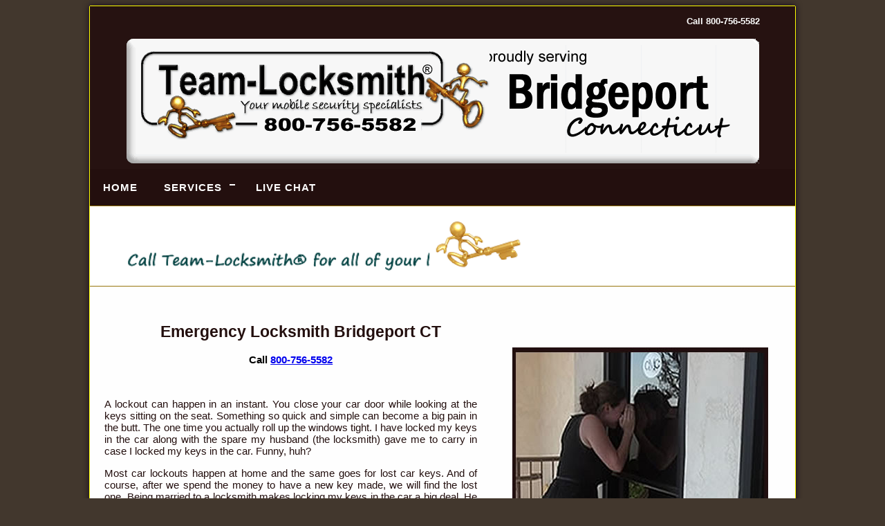

--- FILE ---
content_type: text/html; charset=UTF-8
request_url: https://teamlocksmithinc.com/bridgeport-ct/loc-emergency.php
body_size: 15287
content:
<!DOCTYPE html>
<html lang="en" xml:lang="en" xmlns="http://www.w3.org/1999/xhtml">
<head>
	<!-- Google Tag Manager -->
<script>(function(w,d,s,l,i){w[l]=w[l]||[];w[l].push({'gtm.start':new Date().getTime(),event:'gtm.js'});var f=d.getElementsByTagName(s)[0],j=d.createElement(s),dl=l!='dataLayer'?'&l='+l:'';j.async=true;j.src='https://www.googletagmanager.com/gtm.js?id='+i+dl;f.parentNode.insertBefore(j,f);})(window,document,'script','dataLayer','GTM-K8QGBDR');</script>
<!-- End Google Tag Manager -->

<!-- Google tag (gtag.js) -->
<script async src="https://www.googletagmanager.com/gtag/js?id=AW-717753518"></script>
<script>window.dataLayer=window.dataLayer||[];function gtag(){dataLayer.push(arguments);}gtag('js',new Date());gtag('config','AW-717753518');</script>	
	<meta charset="utf-8">
	<meta http-equiv="X-UA-Compatible" content="IE=edge,chrome=1">
	<meta name="viewport" content="width=device-width, initial-scale=1"/>

	<title>Emergency 24 Hr Locksmith Bridgeport CT| Lockouts Car Keys Fobs</title>
	<meta name="keywords" content="emergency locksmith Bridgeport CT"/>
	<meta name="description" content="Locked out of a car, home or business? Affordable 24 hour mobile emergency locksmith services in Bridgeport. Replacement car keys and key fobs. 800-756-5582"/>

	<link rel="stylesheet" type="text/css" href="css/loc-style.css">	
	<link rel="shortcut icon" type="image/x-icon" href="https://teamlocksmithinc.com/favicon.ico"/>
	<link rel="icon" href="https://teamlocksmithinc.com/favicon.ico"/>
	<link rel="apple-touch-icon" sizes="120x120" href="https://teamlocksmithinc.com/xapple-touch-icon-120x120-precomposed.png.pagespeed.ic.sN_jT_POx7.webp"/> 
	<link rel="apple-touch-icon" sizes="152x152" href="https://teamlocksmithinc.com/apple-touch-icon-152x152-precomposed.png"/>

	
	<meta property="og:site_name" content="Team-Locksmith® Bridgeport "/>
	<meta property="og:title" content="Emergency Locksmith"/>
	<meta property="og:description" content="Call 800-756-5582 "/>
	<meta property="og:image" content="https://teamlocksmithinc.com/og-logo.jpg"/>
	<meta property="og:url" content="https://teamlocksmithinc.com/bridgeport-ct/"/>
	
			
	<meta name="google-site-verification" content="fKZM-ju9bQIxyS-0NOgqXFf_kKrUCm2StDC-kjS-3oc"/>

	<script src="https://apis.google.com/js/platform.js" async defer></script>
	<script type="text/javascript">function toggleChat(){Tawk_API.toggle();return false;}</script>	
</head>	
<body>
	<!-- Google Tag Manager (noscript) -->
<noscript><iframe src="https://www.googletagmanager.com/ns.html?id=GTM-K8QGBDR" height="0" width="0" style="display:none;visibility:hidden"></iframe></noscript>
<!-- End Google Tag Manager (noscript) -->		
	<div id="wrapper">
		<div id="callout">
						<p>Call <a href="tel:8007565582"><b>800-756-5582</b></a></p>
		</div>

			<header>
			<img src="images/header.gif" alt="Team-Locksmith Header" title="Bridgeport CT Header"/>
		</header>

<div id="cssmenu">
	<ul>
		<li><a href="https://teamlocksmithinc.com/bridgeport-ct/">Home</a></li>
		<li><a href="#">Services</a>
			<ul>
				<li><a href="https://teamlocksmithinc.com/bridgeport-ct/loc-emergency.php">Emergency Locksmith</a></li>
				<li><a href="https://teamlocksmithinc.com/bridgeport-ct/loc-automotive.php">Automotive Locksmith</a></li>
				<li><a href="https://teamlocksmithinc.com/bridgeport-ct/loc-residential.php">Residential Locksmith</a></li>
				<li><a href="https://teamlocksmithinc.com/bridgeport-ct/loc-commercial.php">Commercial Locksmith</a></li>
			</ul>
		</li>

		<li><a href="#chat" onclick="toggleChat()">LIVE CHAT</a></li>
	</ul>
</div>	
<div class="banner">
		<center><img alt="anmated logo" src="https://teamlocksmithinc.com/images/team-animate.gif.pagespeed.ce.LvEY5xejj9.gif"/></center>
</div>
	<section class="left-col">
			<br><br><br>
			<h1>Emergency Locksmith Bridgeport CT</h1>
		<center><b>Call <a href="tel:8007565582">800-756-5582</b></a></p></center><br>
			
			<p>A lockout can happen in an instant. You close your car door while looking at the keys sitting on the seat. Something so quick and simple can become a big pain in the butt. The one time you actually roll up the windows tight. I have locked my keys in the car along with the spare my husband (the locksmith) gave me to carry in case I locked my keys in the car. Funny, huh?</p>
			<p>Most car lockouts happen at home and the same goes for lost car keys. And of course, after we spend the money to have a new key made, we will find the lost one. Being married to a locksmith makes locking my keys in the car a big deal. He will come right away to let me in but I know what he is thinking. Sometimes I will use my AAA instead of calling him. Is that terrible or what?</p> 
			<p>Hide-a-keys I can never find so I gave up on them. All I ever got out of it was greasy, dirty hands and clothes looking for them. Once I even went through the dog door wearing a skirt and blouse.</p>
			<p>We will open your lock and make another key. Sometimes you may need a locksmith to change your locks in the middle of the night. We are available for any emergency locksmith task whenever you may need it. Call us if you have any questions.</p>

			<p><a href="loc-emergency.php" title="24 hr Emergency Locksmith"><img src="https://teamlocksmithinc.com/images/x24-hour.jpg.pagespeed.ic.U_XgNMCQFV.webp"/></a></p>
	</section>

	<aside class="sidebar">
		<div class="right-col">	
		<br><br>
				<img alt="Locked out of office" src="https://teamlocksmithinc.com/images/emergency-locksmith-8.jpg"/></br></br></br>
			<style>.popup{display:inline-block;cursor:pointer}.popup .popuptext{visibility:hidden;width:160px;background-color:#646442;border:2px solid #bb0;color:#fff;text-align:center;border-radius:6px;padding:8px 6px;position:relative}.popup .show{visibility:visible}</style>
<div align="center" class="popup" onclick="myFunction()">
    <img src="[data-uri]"/>   <br>
 <span class="popuptext" id="myPopup">Just mention ONLINE10 Coupon</span>
<script>function myFunction(){var popup=document.getElementById("myPopup");popup.classList.toggle("show");}</script>	
		</div>
	</aside>		
<div class="clearfix"></div>
		<div class="across">	
			<p>Live dispatch enables us to get to you quickly especially when you are in a situation that requires an emergency locksmith.  When locked out, a fast response time matters and we keep you updated on our expected arrival time. We come to your location and make an emergency car key or new key fob.  Program transponder keys, chipped keys, laser cut keys, key fobs and remote start.</p>
			<p>Lock changes and rekeys can also be an emergency locksmith situation. Locked out of your house? Maybe the lock that has been sticking finally decides not to work anymore. We will unlock it and replace it if needed. Whatever the the emergncy locksmith situation, we can take care of it.</p>
		</div>
		
		<div class="section">
			<img alt="person breaking into a locked house door" src="https://teamlocksmithinc.com/images/front-door-locks-e.jpg"/>
			<br><br>
			<img alt="man locked out of his office" src="https://teamlocksmithinc.com/images/office-lockout-f.jpg"/>
		</div>
		<div class="section">
			<img alt="person trying to break into a house" src="https://teamlocksmithinc.com/images/home-security-e.jpg"/>
			<br><br>
			<img alt="broken car key" src="https://teamlocksmithinc.com/images/broken-key-e.jpg"/>
		</div>
		<div class="section">
			<img alt="locksmith unlocking car door" src="https://teamlocksmithinc.com/images/locked-out-of-car-e.jpg"/>
			<br><br>
			<img alt="person breaking into a house window" src="https://teamlocksmithinc.com/images/pry-proof-locks-e.jpg"/>
		</div>
		
		<div class="across"> 
			<p>Team-Locksmith® strives to meet and exceed the expectations of our customers. We focus on building our future through relationships of respect between our employees, contractors, customers and competitors.  We work with our communities and neighborhoods to help ensure the safety of families, work places and property.</p> 
			
			<h3><a href="https://teamlocksmithinc.com/bridgeport-ct/loc-emergency.php">Emergency Lockouts</a> | <a href="https://teamlocksmithinc.com/bridgeport-ct/loc-automotive.php">Car Keys</a> | <a href="https://teamlocksmithinc.com/bridgeport-ct/loc-residential.php">Lock Changes</a> | <a href="https://teamlocksmithinc.com/bridgeport-ct/loc-automotive.php">Commercial Services</a></h3>
			
			<center><b>Call <a href="tel:8007565582">800-756-5582</b></a></p></center><br>
														
			<p>We do it all quickly and well. We are a reputable company built on earned relationships and trust. You can feel confident in Team-Locksmith® and know you are getting great service.</p>
		</div>
			<center><img alt="various styles of locks" src="https://teamlocksmithinc.com/images/c-locks-across.jpg"/></center>	
		
		<div class="section">
			<p>♦ <a href="https://teamlocksmithinc.com/bridgeport-ct/loc-automotive.php">Replacement Car Keys</a><br>
			 ♦ <a href="https://teamlocksmithinc.com/bridgeport-ct/loc-automotive.php">Ignition Repairs</a><br>
			 ♦ <a href="https://teamlocksmithinc.com/bridgeport-ct/loc-emergency.php">Emergency Lockouts</a><br>
			 ♦ <a href="https://teamlocksmithinc.com/bridgeport-ct/loc-automotive.php">Transponder Keys</a><br>
			 ♦ <a href="https://teamlocksmithinc.com/bridgeport-ct/">Mailbox Keys</a><br>
			 ♦ <a href="https://teamlocksmithinc.com/bridgeport-ct/">Locksmith Services</a></p> 
		</div>
		<div class="section">
			<p>♦ <a href="https://teamlocksmithinc.com/bridgeport-ct/loc-residential.php">Lock Changes</a><br>
			 ♦ <a href="https://teamlocksmithinc.com/bridgeport-ct/loc-emergency.php">House Lockouts</a><br>
			 ♦ <a href="https://teamlocksmithinc.com/bridgeport-ct/loc-residential.php">Install Deadbolts</a><br>
			 ♦ <a href="https://teamlocksmithinc.com/bridgeport-ct/loc-commercial.php">Panic Hardware</a><br>
			 ♦ <a href="https://teamlocksmithinc.com/bridgeport-ct/loc-residential.php">Front Door Locks</a><br>
			 ♦ <a href="https://teamlocksmithinc.com/bridgeport-ct/loc-automotive.php">Program Car Keys</a></p>
		</div>
		<div class="section">
			<p>♦ <a href="https://teamlocksmithinc.com/bridgeport-ct/loc-commercial.php">Commercial Locksmith</a><br>
			 ♦ <a href="https://teamlocksmithinc.com/bridgeport-ct/loc-residential.php">Sliding Glass Door Locks</a><br>
			 ♦ <a href="https://teamlocksmithinc.com/bridgeport-ct/loc-automotive.php">Car Key Locksmith</a><br>
			 ♦ <a href="https://teamlocksmithinc.com/bridgeport-ct/loc-commercial.php">Commercial Lock Changes</a><br>
			 ♦ <a href="https://teamlocksmithinc.com/bridgeport-ct/loc-emergency.php">Repair Deadbolt Locks</a><br>
			 ♦ <a href="https://teamlocksmithinc.com/bridgeport-ct/loc-commercial.php">Install Keypad Locks</a></p>
		</div>

			<center><img src="[data-uri]"/></center>		
		
<footer>
	<div class="section">
		<p align="center" style="text-align: center"><iframe src="https://www.google.com/maps/embed?pb=!1m18!1m12!1m3!1d96086.18889632916!2d-73.26904673673053!3d41.18485397968296!2m3!1f0!2f0!3f0!3m2!1i1024!2i768!4f13.1!3m3!1m2!1s0x89e8092a96783719%3A0xdf8bfca7094fcece!2sBridgeport%2C%20CT!5e0!3m2!1sen!2sus!4v1651119828214!5m2!1sen!2sus" width="300" height="225" style="border:0;" allowfullscreen="" loading="lazy"></iframe></p>	
	</div>
		<div class="section">
			<p align="center" style="text-align: center">Connect With Us!</p>
				<ul>
					<li><a href="https://www.facebook.com/teamlocksmith?fref=ts"><img src="https://teamlocksmithinc.com/images/xfacebook.png.pagespeed.ic.dqSMTD4sYS.webp"/></a></li>
					<li><a href="#"><img src="https://teamlocksmithinc.com/images/xtwitter.png.pagespeed.ic.LK5q-M4aop.webp"/></a></li>
					<li><a href="#"><img src="https://teamlocksmithinc.com/images/xyoutube.png.pagespeed.ic.pyotjl45nQ.webp"/></a></li>
				</ul>
		</div>
		<div class="section">
			<p text-align="right">
			<img src="https://teamlocksmithinc.com/images/xteam-sign.gif.pagespeed.ic.jZR6_v8UQR.webp"/></p>
		</div>
</footer>
<p style="text-align: center; font-size: 12px;">| Team-Locksmith® Bridgeport CT | US Registered Trademark. All rights reserved 2025 | <a href="https://teamlocksmithinc.com/loc-terms.php">Terms of Use</a> |</p>


	

		
		
	<script src="https://teamlocksmithinc.com/js/jquery-1.8.3.min.js.pagespeed.jm.0IhQ85x_cu.js"></script>
<script src="https://teamlocksmithinc.com/js/menumaker.js.pagespeed.jm.DHC15YqeBn.js"></script>
<script type="text/javascript">$("#cssmenu").menumaker({title:"Menu",format:"multitoggle"});</script>		
<script type="text/javascript">var Tawk_API=Tawk_API||{},Tawk_LoadStart=new Date();(function(){var s1=document.createElement("script"),s0=document.getElementsByTagName("script")[0];s1.async=true;s1.src='https://embed.tawk.to/5d3843e46d8083122839c7fa/default';s1.charset='UTF-8';s1.setAttribute('crossorigin','*');s0.parentNode.insertBefore(s1,s0);})();</script>	
	
</body>

</html>		


--- FILE ---
content_type: text/css
request_url: https://teamlocksmithinc.com/bridgeport-ct/css/loc-style.css
body_size: 10496
content:
#cssmenu {
	position: relative;
	margin: auto;
}		
		
body {
	background: #42372D;
	font-family: Arial, Helvetica, sans-serif;
	font-size: 15px;
	overflow: auto;
}
header {
	background: #261211;
}
h1, h2, h3 {
	text-align: center;
	padding-left: 5%;
	color: #230F0E;

}
h1, h2, h3  a {
	color: #230F0E;
	text-decoration: none;
}
p {
	padding: 0% 2% 0% 2%;
	color: #230F0E;
	text-align: justify;
}
p a {
	color: #230F0E;
	text-decoration: none;
}
img {
	text-align: center;
	max-width: 100%;
	height: auto;
	width: auto;
}
#wrapper {
	margin: 0 auto;
	max-width: 1020px;
	width:98%;
	background: #FEFEFE;
	border: 1px solid #ffff00;
	border-radius: 2px;
	box-shadow: 0 0 10px 0px rgba(12, 3, 25, 0.8);
}
#callout {
	width: 100%;
	font-weight:bold;
	height: auto;
	background: #261211;
	overflow: hidden;
}
#callout p {
	text-align: right;
	font-size: 13px;
	padding: 0.1% 5% 0 0;
	color: #FEFEFE;
}
#callout p a {
	color: #FEFEFE;
	text-decoration: none;
}

header {
	width: 96%
	min-height: 100px;
	max-height: 200px;
	padding: 5px;
	text-align: center;
}


nav ul {
	list-style: none;
	margin: 0;
	padding-left: 50px;
}
nav ul li {
	float: left;
	border: 1px solid #230F0E;
	width: 15%;
}
nav ul li a {
	background: #003301;
	display: block;
	padding: 5% 12%;
	font-weight: bold;
	font-size: 18px;
	color: #230F0E;
	text-decoration: none;
	text-align: center;
}
nav ul li a:hover, nav ul li.active a {
	background-color: #230F0E;
	color: #003301;
}

.banner img {
	width: 100%;
	border-top: 1px solid #97750D;
	border-bottom: 1px solid #97750D;
}
.clearfix {
	clear: both;
}
.left-col {
	width: 55%;
	float: left;
	margin: -2% 1% 1% 1%;
}
.sidebar {
	width: 40%;
	float: left;
	margin: 5% 1% 1% 1%;
}
.right-col {

	width: 100%;
	height: auto;
	padding: 0%;
	text-align: center;
}
.section {
	width: 29%;
	float: left;
	margin: 0% 1.5% 0% 2%;
	text-align: center;
}
.across {
	float: left;
	margin: 0% 1.5% 0% .5%;
}
.across p a {
	color: #230F0E;
}
.frame-area {
  display: block;
  width: 100%;  /* RESPONSIVE WIDTH */
  max-width: 400px;
  height: 315px;
  overflow: hidden;  /* EDIT TO auto FOR SCROLLBAR */
  border: #999999 3px solid;
  margin: 0px;
  padding: 0px;
  }

footer {
	background: #261211;
	width: 100%;
	overflow: hidden;
}
footer p, footer h3 {
	color: #FEFEFE;
	text-align: center;
 	font-size: 12px;
}
footer p a {
	color: #FEFEFE;
	text-decoration: none;
 	font-size: 12px;
}
ul {
	list-style-type: none;
	margin: 0;
	padding: 0;
}
li {
	display: inline;
}
ul li img {
	height: 50px;
}
/*--------------------MEDIA!!!---------------*/
@media screen and (max-width: 478px) {
	body {
		font-size: 13px;
	}
}
@media screen and (max-width: 740px) {
	/**nav {
		width: 100%;
		margin-bottom: 10px;
	}
	nav ul {
		list-style: none;
		margin: 0 auto;
		padding-left: 0;
	}
	nav ul li {
		text-align: center;
		margin-left: 0 auto;
		width: 100%;
		border-top: 1px solid #230F0E;
		border-right: 0px solid #230F0E;
		border-bottom: 1px solid #230F0E;
		border-left: 0px solid #230F0E;
	}
	nav ul li a {
		padding: 8px 0;
		font-size: 16px;
	}**/
	.left-col {
		width: 100%;
	}
	.sidebar {
		float: left;
		width: 100%;
		margin: 0;
	}
	.section {
		float: left;
		width: 100%;
		margin: 0;
	}
	
}


@import url(http://fonts.googleapis.com/css?family=Montserrat:400,700);

#cssmenu,
#cssmenu ul,
#cssmenu ul li,
#cssmenu ul li a,
#cssmenu #menu-button {
  margin: 0;
  border: 0;
  list-style: none;
  line-height: 1;
  display: block;
  position: relative;
  -webkit-box-sizing: border-box;
  -moz-box-sizing: border-box;
  box-sizing: border-box;
}
#cssmenu:after,
#cssmenu > ul:after {
  content: ".";
  display: block;
  clear: both;
  visibility: hidden;
  line-height: 0;
  height: 0;
}
#cssmenu #menu-button {
  display: none;
}
#cssmenu {
  font-family: Montserrat, sans-serif;
  background: #230F0E;
}
#cssmenu > ul > li {
  float: left;
}
#cssmenu.align-center > ul {
  font-size: 0;
  text-align: center;
}
#cssmenu.align-center > ul > li {
  display: inline-block;
  float: none;
}
#cssmenu.align-center ul ul {
  text-align: left;
}
#cssmenu.align-right > ul > li {
  float: right;
}
#cssmenu > ul > li > a {
  padding: 19px;
  font-size: 15px;
  letter-spacing: 1px;
  text-decoration: none;
  color: #FFFFFF;
  font-weight: 700;
  text-transform: uppercase;
}
#cssmenu > ul > li:hover > a {
  color: #ffffff;
}
#cssmenu > ul > li.has-sub > a {
  padding-right: 30px;
}
#cssmenu > ul > li.has-sub > a:after {
  position: absolute;
  top: 22px;
  right: 11px;
  width: 8px;
  height: 2px;
  display: block;
  background: #FFFFFF;
  content: '';
}
#cssmenu > ul > li.has-sub > a:before {
  position: absolute;
  top: 19px;
  right: 14px;
  display: block;
  width: 2px;
  height: 8px;
  background: #230F0E;
  content: '';
  -webkit-transition: all .25s ease;
  -moz-transition: all .25s ease;
  -ms-transition: all .25s ease;
  -o-transition: all .25s ease;
  transition: all .25s ease;
}
#cssmenu > ul > li.has-sub:hover > a:before {
  top: 23px;
  height: 0;
}
#cssmenu ul ul {
  position: absolute;
  left: -9999px;
}
#cssmenu.align-right ul ul {
  text-align: right;
}
#cssmenu ul ul li {
  height: 0;
  -webkit-transition: all .25s ease;
  -moz-transition: all .25s ease;
  -ms-transition: all .25s ease;
  -o-transition: all .25s ease;
  transition: all .25s ease;
}
#cssmenu li:hover > ul {
  left: auto;
}
#cssmenu.align-right li:hover > ul {
  left: auto;
  right: 0;
}
#cssmenu li:hover > ul > li {
  height: 35px;
}
#cssmenu ul ul ul {
  margin-left: 100%;
  top: 0;
}
#cssmenu.align-right ul ul ul {
  margin-left: 0;
  margin-right: 100%;
}
#cssmenu ul ul li a {
  border-bottom: 1px solid rgba(150, 150, 150, 0.15);
  padding: 11px 15px;
  width: 210px;
  font-size: 12px;
  text-decoration: none;
  color: #FFFFFF;
  font-weight: 400;
  background: #230F0E;
}
#cssmenu ul ul li:last-child > a,
#cssmenu ul ul li.last-item > a {
  border-bottom: 0;
  -webkit-border-bottom-right-radius: 6px;
-webkit-border-bottom-left-radius: 6px;
-moz-border-radius-bottomright: 6px;
-moz-border-radius-bottomleft: 6px;
border-bottom-right-radius: 6px;
border-bottom-left-radius: 6px;
}
#cssmenu ul ul li:hover > a,
#cssmenu ul ul li a:hover {
  color: #ffffff;
}
#cssmenu ul ul li.has-sub > a:after {
  position: absolute;
  top: 16px;
  right: 11px;
  width: 8px;
  height: 2px;
  display: block;
  background: #dddddd;
  content: '';
}
#cssmenu.align-right ul ul li.has-sub > a:after {
  right: auto;
  left: 11px;
}
#cssmenu ul ul li.has-sub > a:before {
  position: absolute;
  top: 13px;
  right: 14px;
  display: block;
  width: 2px;
  height: 8px;
  background: #dddddd;
  content: '';
  -webkit-transition: all .25s ease;
  -moz-transition: all .25s ease;
  -ms-transition: all .25s ease;
  -o-transition: all .25s ease;
  transition: all .25s ease;
}
#cssmenu.align-right ul ul li.has-sub > a:before {
  right: auto;
  left: 14px;
}
#cssmenu ul ul > li.has-sub:hover > a:before {
  top: 17px;
  height: 0;
}
#cssmenu.small-screen {
  width: 100%;
}
#cssmenu.small-screen ul {
  width: 100%;
  display: none;
}
#cssmenu.small-screen.align-center > ul {
  text-align: left;
}
#cssmenu.small-screen ul li {
  width: 100%;
  border-top: 1px solid rgba(120, 120, 120, 0.2);
}
#cssmenu.small-screen ul ul li,
#cssmenu.small-screen li:hover > ul > li {
  height: auto;
}
#cssmenu.small-screen ul li a,
#cssmenu.small-screen ul ul li a {
  width: 100%;
  border-bottom: 0;
  padding: 17px;
  font-size: 13px;
}
#cssmenu.small-screen > ul > li {
  float: none;
}
#cssmenu.small-screen ul ul li a {
  padding-left: 25px;
}
#cssmenu.small-screen ul ul ul li a {
  padding-left: 35px;
}
#cssmenu.small-screen ul ul li a {
  color: #dddddd;
  background: none;
}
#cssmenu.small-screen ul ul li:hover > a,
#cssmenu.small-screen ul ul li.active > a {
  color: #ffffff;
}
#cssmenu.small-screen ul ul,
#cssmenu.small-screen ul ul ul,
#cssmenu.small-screen.align-right ul ul {
  position: relative;
  left: 0;
  width: 100%;
  margin: 0;
  text-align: left;
}
#cssmenu.small-screen > ul > li.has-sub > a:after,
#cssmenu.small-screen > ul > li.has-sub > a:before,
#cssmenu.small-screen ul ul > li.has-sub > a:after,
#cssmenu.small-screen ul ul > li.has-sub > a:before {
  display: none;
}
#cssmenu.small-screen #menu-button {
  display: block;
  padding: 17px;
  color: #dddddd;
  cursor: pointer;
  font-size: 12px;
  text-transform: uppercase;
  font-weight: 700;
}
#cssmenu.small-screen #menu-button:after {
  position: absolute;
  top: 22px;
  right: 17px;
  display: block;
  height: 4px;
  width: 20px;
  border-top: 2px solid #dddddd;
  border-bottom: 2px solid #dddddd;
  content: '';
}
#cssmenu.small-screen #menu-button:before {
  position: absolute;
  top: 16px;
  right: 17px;
  display: block;
  height: 2px;
  width: 20px;
  background: #dddddd;
  content: '';
}
#cssmenu.small-screen #menu-button.menu-opened:after {
  top: 23px;
  border: 0;
  height: 2px;
  width: 15px;
  background: #ffffff;
  -webkit-transform: rotate(45deg);
  -moz-transform: rotate(45deg);
  -ms-transform: rotate(45deg);
  -o-transform: rotate(45deg);
  transform: rotate(45deg);
}
#cssmenu.small-screen #menu-button.menu-opened:before {
  top: 23px;
  background: #ffffff;
  width: 15px;
  -webkit-transform: rotate(-45deg);
  -moz-transform: rotate(-45deg);
  -ms-transform: rotate(-45deg);
  -o-transform: rotate(-45deg);
  transform: rotate(-45deg);
}
#cssmenu.small-screen .submenu-button {
  position: absolute;
  z-index: 99;
  right: 0;
  top: 0;
  display: block;
  border-left: 1px solid rgba(120, 120, 120, 0.2);
  height: 46px;
  width: 46px;
  cursor: pointer;
}
#cssmenu.small-screen .submenu-button.submenu-opened {
  background: #694836;
}
#cssmenu.small-screen ul ul .submenu-button {
  height: 34px;
  width: 34px;
}
#cssmenu.small-screen .submenu-button:after {
  position: absolute;
  top: 22px;
  right: 19px;
  width: 8px;
  height: 2px;
  display: block;
  background: #dddddd;
  content: '';
}
#cssmenu.small-screen ul ul .submenu-button:after {
  top: 15px;
  right: 13px;
}
#cssmenu.small-screen .submenu-button.submenu-opened:after {
  background: #ffffff;
}
#cssmenu.small-screen .submenu-button:before {
  position: absolute;
  top: 19px;
  right: 22px;
  display: block;
  width: 2px;
  height: 8px;
  background: #dddddd;
  content: '';
}
#cssmenu.small-screen ul ul .submenu-button:before {
  top: 12px;
  right: 16px;
}
#cssmenu.small-screen .submenu-button.submenu-opened:before {
  display: none;
}
#cssmenu.small-screen.select-list {
  padding: 5px;
}
